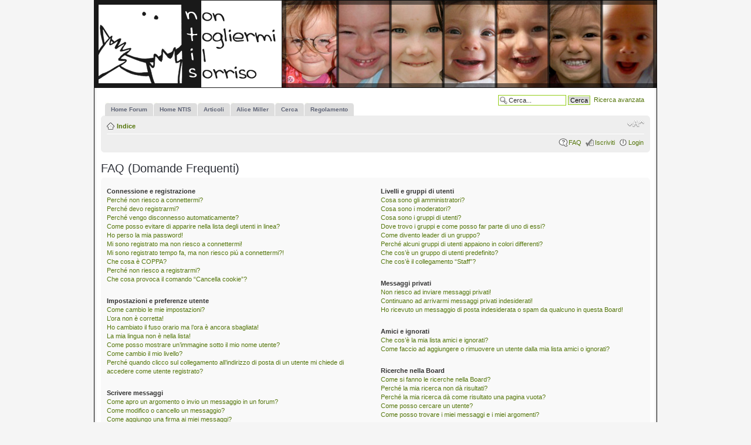

--- FILE ---
content_type: text/html; charset=UTF-8
request_url: https://nontogliermiilsorriso.org/forum/faq.php?sid=1194aae7c46b436a09d44d6c783452b5
body_size: 12764
content:
<!DOCTYPE html PUBLIC "-//W3C//DTD XHTML 1.0 Strict//EN" "http://www.w3.org/TR/xhtml1/DTD/xhtml1-strict.dtd">
<html xmlns="http://www.w3.org/1999/xhtml" dir="ltr" lang="it" xml:lang="it">
<head>
<link href="./styles/NTIS-proglass/theme/images-ntis/favicon.ico" rel="shortcut icon">

<SCRIPT language=JavaScript>
 function askDel()
 {
    return confirm("Stai per modificare il messaggio. Ricorda che l\'azione non e\' reversibile. Vuoi procedere?");
 }
</script>
<meta property="og:image" content="http://www.nontogliermiilsorriso.org/drupal/sites/default/themes/acquia_marina/images-ntis/logo-ntis-fb.png" />

<meta http-equiv="content-type" content="text/html; charset=UTF-8" />
<meta http-equiv="content-style-type" content="text/css" />
<meta http-equiv="content-language" content="it" />
<meta http-equiv="imagetoolbar" content="no" />
<meta name="resource-type" content="document" />
<meta name="distribution" content="global" />
<meta name="keywords" content="" />
<meta name="description" content="" />

<title>FAQ (Domande Frequenti) &bull; Non togliermi il sorriso</title>




<!--
	phpBB style name: Proglass
	Based on style:   proSilver (the default phpBB3 style)
	Original authors: Tom Beddard (http://www.subBlue.com)
	Previous author:  Synaptic Anarchy;
	Maintained by:    statm1

	NOTE: This page was generated by phpBB, the free open-source bulletin board package.
	      The phpBB Group is not responsible for the content of this page and forum. For more information
	      about phpBB please visit http://www.phpbb.com
-->

<script type="text/javascript">
// <![CDATA[
	var jump_page = 'Inserisci il numero della pagina alla quale vuoi andare.:';
	var on_page = '';
	var per_page = '';
	var base_url = '';
	var style_cookie = 'phpBBstyle';
	var style_cookie_settings = '; path=/; domain=.nontogliermiilsorriso.org';
	var onload_functions = new Array();
	var onunload_functions = new Array();

	

	/**
	* Find a member
	*/
	function find_username(url)
	{
		popup(url, 760, 570, '_usersearch');
		return false;
	}

	/**
	* New function for handling multiple calls to window.onload and window.unload by pentapenguin
	*/
	window.onload = function()
	{
		for (var i = 0; i < onload_functions.length; i++)
		{
			eval(onload_functions[i]);
		}
	};

	window.onunload = function()
	{
		for (var i = 0; i < onunload_functions.length; i++)
		{
			eval(onunload_functions[i]);
		}
	};

// ]]>
</script>
<script type="text/javascript" src="./styles/NTIS-proglass/template/styleswitcher.js"></script>
<script type="text/javascript" src="./styles/NTIS-proglass/template/forum_fn.js"></script>

<link href="./styles/NTIS-proglass/theme/print.css" rel="stylesheet" type="text/css" media="print" title="printonly" />
<link href="./style.php?id=14&amp;lang=it&amp;sid=9558144f628ef1e2d0c96769d37c6fe7" rel="stylesheet" type="text/css" media="screen, projection" />

<link href="./styles/NTIS-proglass/theme/normal.css" rel="stylesheet" type="text/css" title="A" />
<link href="./styles/NTIS-proglass/theme/medium.css" rel="alternate stylesheet" type="text/css" title="A+" />
<link href="./styles/NTIS-proglass/theme/large.css" rel="alternate stylesheet" type="text/css" title="A++" />



</head>

<body id="phpbb" class="section-faq ltr">

<div id="header-bg">
	<div class="inner">
		<div id="site-description">
		<a href="./index.php?sid=9558144f628ef1e2d0c96769d37c6fe7" title="Indice" id="logo"></a>
		<p class="skiplink"><a href="#start_here">Passa al contenuto</a></p>
		</div>
	<div id="header-bimbi">
<img src="./styles/NTIS-proglass/theme/images-ntis/header/rotate.php" width="639" height="150" />
</div>

		
			<div id="search-box">
				<form action="./search.php?sid=9558144f628ef1e2d0c96769d37c6fe7" method="get" id="search">
					<fieldset>
						<input name="keywords" id="keywords" type="text" maxlength="128" title="Ricerca per termini" class="inputbox search" value="Cerca..." onclick="if(this.value=='Cerca...')this.value='';" onblur="if(this.value=='')this.value='Cerca...';" />
						<input class="button2" value="Cerca" type="submit" />&nbsp;
						<a href="./search.php?sid=9558144f628ef1e2d0c96769d37c6fe7" title="Visualizza le opzioni di ricerca avanzata">Ricerca avanzata</a> <input type="hidden" name="sid" value="9558144f628ef1e2d0c96769d37c6fe7" />

					</fieldset>
				</form>
			</div>
		
	</div>
</div>

<div id="wrap-bg">
	<div id="wrap">
		<a id="top" name="top" accesskey="t"></a>
		<div id="page-header">

<div id="tabs">
       <ul>
		<li><a href="./index.php?sid=9558144f628ef1e2d0c96769d37c6fe7"><span>Home Forum</span></a></li>
          <li><a href="http://www.nontogliermiilsorriso.org" title="Non Togliermi Il Sorriso"><span>Home NTIS</span></a></li>
		  <li><a href="http://www.nontogliermiilsorriso.org/drupal/articoli" title="Articoli di NTIS"><span>Articoli</span></a></li>
		  <li><a href="http://www.nontogliermiilsorriso.org/drupal/articoli-miller" title="Alice Miller"><span>Alice Miller</span></a></li>
		  <li><a href="./search.php?sid=9558144f628ef1e2d0c96769d37c6fe7" title="Visualizza le opzioni di ricerca avanzata"><span>Cerca</span></a></li>
		  <li><a href="./regolamento.php" title="Regolamento"><span>Regolamento</span></a></li>
       </ul>
    </div>

			<div class="navbar">
				<div class="inner"><span class="corners-top"><span></span></span>

					<ul class="linklist navlinks">
						<li class="icon-home"><a href="./index.php?sid=9558144f628ef1e2d0c96769d37c6fe7" accesskey="h">Indice</a> </li>
	
						<li class="rightside"><a href="#" onclick="fontsizeup(); return false;" onkeypress="return fontsizeup(event);" class="fontsize" title="Modifica la dimensione del carattere">Modifica la dimensione del carattere</a></li>

						
					</ul>
	
					

				<ul class="linklist rightside">
					<li class="icon-faq"><a href="./faq.php?sid=9558144f628ef1e2d0c96769d37c6fe7" title="FAQ (Domande Frequenti)">FAQ</a></li>
					
							<li class="icon-register"><a href="./ucp.php?mode=register&amp;sid=9558144f628ef1e2d0c96769d37c6fe7">Iscriviti</a></li>
						
						<li class="icon-logout"><a href="./ucp.php?mode=login&amp;sid=9558144f628ef1e2d0c96769d37c6fe7" title="Login" accesskey="x">Login</a></li>
					
				</ul>
				<span class="corners-bottom"><span></span></span></div>
		</div>
	</div>

	<a name="start_here"></a>
	<div id="page-body">
		

<h2>FAQ (Domande Frequenti)</h2>
<div class="panel bg1" id="faqlinks">
	<div class="inner"><span class="corners-top"><span></span></span>
		<div class="column1">
		

			<dl class="faq">
				<dt><strong>Connessione e registrazione</strong></dt>
				
					<dd><a href="#f0r0">Perché non riesco a connettermi?</a></dd>
				
					<dd><a href="#f0r1">Perché devo registrarmi?</a></dd>
				
					<dd><a href="#f0r2">Perché vengo disconnesso automaticamente?</a></dd>
				
					<dd><a href="#f0r3">Come posso evitare di apparire nella lista degli utenti in linea?</a></dd>
				
					<dd><a href="#f0r4">Ho perso la mia password!</a></dd>
				
					<dd><a href="#f0r5">Mi sono registrato ma non riesco a connettermi!</a></dd>
				
					<dd><a href="#f0r6">Mi sono registrato tempo fa, ma non riesco piú a connettermi?!</a></dd>
				
					<dd><a href="#f0r7">Che cosa è COPPA?</a></dd>
				
					<dd><a href="#f0r8">Perché non riesco a registrarmi?</a></dd>
				
					<dd><a href="#f0r9">Che cosa provoca il comando “Cancella cookie”?</a></dd>
				
			</dl>
		

			<dl class="faq">
				<dt><strong>Impostazioni e preferenze utente</strong></dt>
				
					<dd><a href="#f1r0">Come cambio le mie impostazioni?</a></dd>
				
					<dd><a href="#f1r1">L’ora non è corretta!</a></dd>
				
					<dd><a href="#f1r2">Ho cambiato il fuso orario ma l’ora è ancora sbagliata!</a></dd>
				
					<dd><a href="#f1r3">La mia lingua non è nella lista!</a></dd>
				
					<dd><a href="#f1r4">Come posso mostrare un’immagine sotto il mio nome utente?</a></dd>
				
					<dd><a href="#f1r5">Come cambio il mio livello?</a></dd>
				
					<dd><a href="#f1r6">Perché quando clicco sul collegamento all’indirizzo di posta di un utente mi chiede di accedere come utente registrato?</a></dd>
				
			</dl>
		

			<dl class="faq">
				<dt><strong>Scrivere messaggi</strong></dt>
				
					<dd><a href="#f2r0">Come apro un argomento o invio un messaggio in un forum?</a></dd>
				
					<dd><a href="#f2r1">Come modifico o cancello un messaggio?</a></dd>
				
					<dd><a href="#f2r2">Come aggiungo una firma ai miei messaggi?</a></dd>
				
					<dd><a href="#f2r3">Come creo un sondaggio?</a></dd>
				
					<dd><a href="#f2r4">Come modifico o cancello un sondaggio?</a></dd>
				
					<dd><a href="#f2r5">Perché non riesco ad accedere a un forum?</a></dd>
				
					<dd><a href="#f2r6">Perché non posso votare nei sondaggi?</a></dd>
				
					<dd><a href="#f2r7">Perché non riesco ad aggiungere allegati?</a></dd>
				
					<dd><a href="#f2r8">Perché ho ricevuto un richiamo?</a></dd>
				
					<dd><a href="#f2r9">Come posso segnalare messaggi ai moderatori?</a></dd>
				
					<dd><a href="#f2r10">Che cos’è il pulsante di salvataggio nella finestra di invio dei messaggi?</a></dd>
				
					<dd><a href="#f2r11">Perché il mio messaggio deve essere approvato?</a></dd>
				
					<dd><a href="#f2r12">Come faccio a spostare in cima un mio argomento?</a></dd>
				
			</dl>
		

			<dl class="faq">
				<dt><strong>Formattazione e tipi di argomenti</strong></dt>
				
					<dd><a href="#f3r0">Cos’è il BBCode?</a></dd>
				
					<dd><a href="#f3r1">Posso usare l’HTML?</a></dd>
				
					<dd><a href="#f3r2">Cosa sono le emoticon?</a></dd>
				
					<dd><a href="#f3r3">Posso inserire delle immagini?</a></dd>
				
					<dd><a href="#f3r4">Che cosa sono gli annunci globali?</a></dd>
				
					<dd><a href="#f3r5">Cosa sono gli annunci?</a></dd>
				
					<dd><a href="#f3r6">Cosa sono gli argomenti importanti?</a></dd>
				
					<dd><a href="#f3r7">Cosa sono gli argomenti chiusi?</a></dd>
				
					<dd><a href="#f3r8">Che cosa sono le icone argomenti?</a></dd>
				
			</dl>
		
				</div>

				<div class="column2">
			

			<dl class="faq">
				<dt><strong>Livelli e gruppi di utenti</strong></dt>
				
					<dd><a href="#f4r0">Cosa sono gli amministratori?</a></dd>
				
					<dd><a href="#f4r1">Cosa sono i moderatori?</a></dd>
				
					<dd><a href="#f4r2">Cosa sono i gruppi di utenti?</a></dd>
				
					<dd><a href="#f4r3">Dove trovo i gruppi e come posso far parte di uno di essi?</a></dd>
				
					<dd><a href="#f4r4">Come divento leader di un gruppo?</a></dd>
				
					<dd><a href="#f4r5">Perché alcuni gruppi di utenti appaiono in colori differenti?</a></dd>
				
					<dd><a href="#f4r6">Che cos’è un gruppo di utenti predefinito?</a></dd>
				
					<dd><a href="#f4r7">Che cos’è il collegamento “Staff”?</a></dd>
				
			</dl>
		

			<dl class="faq">
				<dt><strong>Messaggi privati</strong></dt>
				
					<dd><a href="#f5r0">Non riesco ad inviare messaggi privati!</a></dd>
				
					<dd><a href="#f5r1">Continuano ad arrivarmi messaggi privati indesiderati!</a></dd>
				
					<dd><a href="#f5r2">Ho ricevuto un messaggio di posta indesiderata o spam da qualcuno in questa Board!</a></dd>
				
			</dl>
		

			<dl class="faq">
				<dt><strong>Amici e ignorati</strong></dt>
				
					<dd><a href="#f6r0">Che cos’è la mia lista amici e ignorati?</a></dd>
				
					<dd><a href="#f6r1">Come faccio ad aggiungere o rimuovere un utente dalla mia lista amici o ignorati?</a></dd>
				
			</dl>
		

			<dl class="faq">
				<dt><strong>Ricerche nella Board</strong></dt>
				
					<dd><a href="#f7r0">Come si fanno le ricerche nella Board?</a></dd>
				
					<dd><a href="#f7r1">Perché la mia ricerca non dà risultati?</a></dd>
				
					<dd><a href="#f7r2">Perché la mia ricerca dà come risultato una pagina vuota?</a></dd>
				
					<dd><a href="#f7r3">Come posso cercare un utente?</a></dd>
				
					<dd><a href="#f7r4">Come posso trovare i miei messaggi e i miei argomenti?</a></dd>
				
			</dl>
		

			<dl class="faq">
				<dt><strong>Sottoscrizioni e segnalibri</strong></dt>
				
					<dd><a href="#f8r0">Qual è la differenza fra segnalibri e sottoscrizione?</a></dd>
				
					<dd><a href="#f8r1">Come faccio ad sottoscrivere un determinato argomento o forum?</a></dd>
				
					<dd><a href="#f8r2">Come cancello le mie sottoscrizioni?</a></dd>
				
			</dl>
		

			<dl class="faq">
				<dt><strong>Allegati</strong></dt>
				
					<dd><a href="#f9r0">Quali allegati sono ammessi in questa Board?</a></dd>
				
					<dd><a href="#f9r1">Come faccio a trovare i miei allegati?</a></dd>
				
			</dl>
		

			<dl class="faq">
				<dt><strong>Informazioni su phpBB 3</strong></dt>
				
					<dd><a href="#f10r0">Chi ha scritto questo programma?</a></dd>
				
					<dd><a href="#f10r1">Perché la caratteristica X non è disponibile?</a></dd>
				
					<dd><a href="#f10r2">Chi devo contattare per segnalare abusi e/o per questioni d’ordine legale concernenti questa Board?</a></dd>
				
			</dl>
		
		</div>
	<span class="corners-bottom"><span></span></span></div>
</div>

<div class="clear"></div>


	<div class="panel bg2">
		<div class="inner"><span class="corners-top"><span></span></span>

		<div class="content">
			<h2>Connessione e registrazione</h2>
			
				<dl class="faq">
					<dt id="f0r0"><strong>Perché non riesco a connettermi?</strong></dt>
					<dd>Ci sono svariati motivi per cui questo succede. Per prima cosa controlla che nome utente e password siano corretti. Di solito il problema è questo, altrimenti contatta un amministratore: potresti essere stato bannato o potrebbe esserci un errore di configurazione.</dd>
					<dd><a href="#faqlinks" class="top2">Top</a></dd>
				</dl>
				<hr class="dashed" />
				<dl class="faq">
					<dt id="f0r1"><strong>Perché devo registrarmi?</strong></dt>
					<dd>Potresti non averne bisogno: dipende dagli amministratori se è necessario registrarsi per inviare messaggi. Comunque, la registrazione ti darà accesso ad altre funzioni che non sono disponibili per gli utenti ospiti come l’uso di un’immagine personale definibile, messaggistica privata, la possibilità di inviare messaggi di posta direttamente dal forum, l’iscrizione a gruppi utenti, ecc. Ti bastano pochi secondi per registrarti e quindi ti raccomandiamo di farlo.</dd>
					<dd><a href="#faqlinks" class="top2">Top</a></dd>
				</dl>
				<hr class="dashed" />
				<dl class="faq">
					<dt id="f0r2"><strong>Perché vengo disconnesso automaticamente?</strong></dt>
					<dd>Se non selezioni <em>Connessione automatica ad ogni visita</em> il sistema ti terrà connesso per un periodo prestabilito. Questo serve a evitare che qualcuno possa usare il tuo nome utente. Per rimanere connesso, seleziona l’opzione quando entri, ma ricorda che questo non è consigliato se ti colleghi da un PC usato anche da altri, ad es. in biblioteca, Internet point, università, ecc. Se non vedi il checkbox, significa che un amministratore ha disabilitato questa caratteristica.</dd>
					<dd><a href="#faqlinks" class="top2">Top</a></dd>
				</dl>
				<hr class="dashed" />
				<dl class="faq">
					<dt id="f0r3"><strong>Come posso evitare di apparire nella lista degli utenti in linea?</strong></dt>
					<dd>Nel Pannello di Controllo Utente, sotto “Preferenze”, trovi l’opzione <em>Nascondi il tuo stato in linea</em>. Attivando questa opzione, apparirai solo agli amministratori e a te stesso. Verrai identificato come utente nascosto.</dd>
					<dd><a href="#faqlinks" class="top2">Top</a></dd>
				</dl>
				<hr class="dashed" />
				<dl class="faq">
					<dt id="f0r4"><strong>Ho perso la mia password!</strong></dt>
					<dd>Niente panico! La tua password non può essere recuperata, ma può essere rigenerata. Per far questo vai nella pagina di ingresso e clicca su <em>Ho dimenticato la password</em>, segui le istruzioni e tornerai in linea in poco tempo.</dd>
					<dd><a href="#faqlinks" class="top2">Top</a></dd>
				</dl>
				<hr class="dashed" />
				<dl class="faq">
					<dt id="f0r5"><strong>Mi sono registrato ma non riesco a connettermi!</strong></dt>
					<dd>Innanzitutto controlla di aver inserito nome utente e password esattamente. Se sono corretti, allora possono esser successe un paio di cose: se il supporto «registrazione minore» è abilitato e hai cliccato su <em>Ho meno di 13 anni</em> mentre ti stavi registrando, allora devi seguire le istruzioni che hai ricevuto. Se questo non è il tuo caso, forse devi attivare il tuo account. Alcune Board richiedono che tutte le nuove registrazioni vengano attivate dall’utente stesso o dagli amministratori, prima di poter accedere. Quando ti registri ti verrà indicato che tipo di attivazione è richiesta. Se ti è stato inviato un messaggio di posta, allora segui le istruzioni; se non hai ricevuto nessun messaggio... sei sicuro che il tuo indirizzo di posta sia valido? (L’attivazione via posta serve a ridurre la possibilità di avere utenti anonimi che abusano della Board.) Se sei sicuro che l’indirizzo di posta che hai usato sia corretto, allora prova a contattare un amministratore.</dd>
					<dd><a href="#faqlinks" class="top2">Top</a></dd>
				</dl>
				<hr class="dashed" />
				<dl class="faq">
					<dt id="f0r6"><strong>Mi sono registrato tempo fa, ma non riesco piú a connettermi?!</strong></dt>
					<dd>È possibile che un amministratore abbia cancellato o disattivato il tuo account per qualche ragione. Molti siti rimuovono periodicamente gli account degli utenti che non hanno mai inviato messaggi, per ridurre la grandezza del database. Se il motivo è quest’ultimo registrati nuovamente e cerca di farti coinvolgere maggiormente nelle discussioni.</dd>
					<dd><a href="#faqlinks" class="top2">Top</a></dd>
				</dl>
				<hr class="dashed" />
				<dl class="faq">
					<dt id="f0r7"><strong>Che cosa è COPPA?</strong></dt>
					<dd>COPPA, o la Legge sulla privacy per la protezione dei minori del 1998, è una legge statunitense che richiede ai siti web di poter raccogliere le informazioni dei minori di età inferiore a 13 anni. Per avere tale consenso serve una richiesta scritta da parte del genitore o tutore legale, permettendo la registrazione delle informazioni scritte dal minore. Se hai dubbi o incertezze, mettiti in contatto con un consulente legale per assistenza. Nota bene che il phpBB Group non può fornire consigli legali e non è un punto di contatto per questioni legali, tranne come descritto.</dd>
					<dd><a href="#faqlinks" class="top2">Top</a></dd>
				</dl>
				<hr class="dashed" />
				<dl class="faq">
					<dt id="f0r8"><strong>Perché non riesco a registrarmi?</strong></dt>
					<dd>È possibile che il gestore del sito abbia bannato il tuo indirizzo IP oppure vietato il nome utente che stai tentando di registrare. Può anche aver disabilitato le registrazioni per impedire ai nuovi visitatori di registrarsi. Contatta un amministratore per avere assistenza.</dd>
					<dd><a href="#faqlinks" class="top2">Top</a></dd>
				</dl>
				<hr class="dashed" />
				<dl class="faq">
					<dt id="f0r9"><strong>Che cosa provoca il comando “Cancella cookie”?</strong></dt>
					<dd>La funzione “Cancella cookie” eliminerà tutti i cookie generati da phpBB che ti mantengono autenticato e connesso, oltre a permetterti ad esempio di tenere traccia di quello che hai letto, se l’amministrazione ha attivato la funzione. Se hai avuto problemi di accesso o di uscita dal sistema, la cancellazione dei cookie potrebbe risolvere tale disguido.</dd>
					<dd><a href="#faqlinks" class="top2">Top</a></dd>
				</dl>
				
		</div>

		<span class="corners-bottom"><span></span></span></div>
	</div>

	<div class="panel bg1">
		<div class="inner"><span class="corners-top"><span></span></span>

		<div class="content">
			<h2>Impostazioni e preferenze utente</h2>
			
				<dl class="faq">
					<dt id="f1r0"><strong>Come cambio le mie impostazioni?</strong></dt>
					<dd>Se sei un utente registrato, tutte le tue impostazioni sono conservate nel database del sistema. Per modificarle vai sul tuo Pannello di Controllo Utente; generalmente sta in cima ad ogni pagina, ma questo potrebbe non essere sempre vero. Questo ti permetterà di cambiare tutte le tue impostazioni e le preferenze.</dd>
					<dd><a href="#faqlinks" class="top2">Top</a></dd>
				</dl>
				<hr class="dashed" />
				<dl class="faq">
					<dt id="f1r1"><strong>L’ora non è corretta!</strong></dt>
					<dd>L’ora è quasi sicuramente corretta, comunque l’ora che stai vedendo potrebbe essere quella di un fuso orario differente dal tuo. Se cosí fosse, devi cambiare le impostazioni del tuo profilo per il fuso orario e farlo coincidere con la tua area, es. London, Paris, New York, Sydney, ecc. Nota che solo gli utenti registrati possono cambiare il fuso orario e molte impostazioni.</dd>
					<dd><a href="#faqlinks" class="top2">Top</a></dd>
				</dl>
				<hr class="dashed" />
				<dl class="faq">
					<dt id="f1r2"><strong>Ho cambiato il fuso orario ma l’ora è ancora sbagliata!</strong></dt>
					<dd>Se sei sicuro di aver impostato il fuso orario corretto e l’ora è ancora sbagliata, il motivo può essere l’ora legale. Il forum non è programmato per calcolare le differenze di orario tra ora legale e ora solare; quindi durante il periodo dell’ora legale l’ora potrebbe essere diversa dall’ora locale. In tal caso, seleziona un fuso orario diverso per far coincidere l’ora mostrata colla tua.</dd>
					<dd><a href="#faqlinks" class="top2">Top</a></dd>
				</dl>
				<hr class="dashed" />
				<dl class="faq">
					<dt id="f1r3"><strong>La mia lingua non è nella lista!</strong></dt>
					<dd>L’amministratore potrebbe non aver installato il pacchetto lingua oppure nessuno lo ha tradotto nella tua lingua. Prova a chiedere agli amministratori se è possibile installare la tua lingua. Se non esiste puoi fare tu una nuova traduzione. Puoi trovare altre informazioni al sito del phpBB Group (trovi il collegamento in fondo ad ogni pagina).</dd>
					<dd><a href="#faqlinks" class="top2">Top</a></dd>
				</dl>
				<hr class="dashed" />
				<dl class="faq">
					<dt id="f1r4"><strong>Come posso mostrare un’immagine sotto il mio nome utente?</strong></dt>
					<dd>Ci possono essere due immagini sotto un nome utente quando si leggono i messaggi. La prima è l’immagine associata al tuo grado, generalmente ha la forma di stelle, blocchi o punti che indicano quanti interventi hai scritto o il tuo livello. Sotto può esserci un’immagine piú grande nota come avatar, che in genere è unica e specifica per ogni utente. L’amministratore decide se abilitare o meno gli avatar e decide anche il modo in cui gli avatar sono messi a disposizione. Se non ti è concesso l’uso degli avatar, allora è una decisione dell’amministrazione, e devi chiedere a questa le ragioni.</dd>
					<dd><a href="#faqlinks" class="top2">Top</a></dd>
				</dl>
				<hr class="dashed" />
				<dl class="faq">
					<dt id="f1r5"><strong>Come cambio il mio livello?</strong></dt>
					<dd>In genere, non puoi cambiare direttamente il nome del tuo livello (i gradi compaiono sotto al tuo nome utente nei messaggi e nel tuo profilo, a seconda dello stile che stai usando). Molti adottano i livelli per indicare il numero di interventi che hai scritto e per identificare certi utenti; ad es., moderatori e amministratori possono avere un grado specifico. Per favore non abusare inviando interventi non necessari solo per aumentare il tuo livello; se fai cosí, i moderatori o l’amministratore probabilmente abbasseranno il numero dei tuoi interventi.</dd>
					<dd><a href="#faqlinks" class="top2">Top</a></dd>
				</dl>
				<hr class="dashed" />
				<dl class="faq">
					<dt id="f1r6"><strong>Perché quando clicco sul collegamento all’indirizzo di posta di un utente mi chiede di accedere come utente registrato?</strong></dt>
					<dd>Solo gli utenti registrati possono inviare messaggi di posta ad altri utenti usando il modulo di invio posta interno (ammesso, ovviamente, che gli amministratori abbiano abilitato questa funzione). Questo serve a prevenire un uso scorretto o malevolo del sistema di posta da parte di utenti anonimi.</dd>
					<dd><a href="#faqlinks" class="top2">Top</a></dd>
				</dl>
				
		</div>

		<span class="corners-bottom"><span></span></span></div>
	</div>

	<div class="panel bg2">
		<div class="inner"><span class="corners-top"><span></span></span>

		<div class="content">
			<h2>Scrivere messaggi</h2>
			
				<dl class="faq">
					<dt id="f2r0"><strong>Come apro un argomento o invio un messaggio in un forum?</strong></dt>
					<dd>Facile, premi il pulsante “Nuovo argomento” presente nelle pagine dei forum o degli argomenti. Potresti avere bisogno di registrarti prima di poter inviare un messaggio: le tue funzioni disponibili sono elencate in fondo alla pagina del forum o dell’argomento (la lista <em>Puoi aprire nuovi argomenti</em>, <em>Puoi votare nei sondaggi</em>, ecc.).</dd>
					<dd><a href="#faqlinks" class="top2">Top</a></dd>
				</dl>
				<hr class="dashed" />
				<dl class="faq">
					<dt id="f2r1"><strong>Come modifico o cancello un messaggio?</strong></dt>
					<dd>Puoi modificare o cancellare solo i tuoi messaggi, a meno che tu non sia un amministratore o un moderatore. Puoi cancellare un messaggio premendo il pulsante con la «X» nel messaggio che vuoi eliminare. Puoi modificare un messaggio (a volte solo per un limitato periodo di tempo dopo il suo inserimento) premendo il pulsante <em>modifica</em> nel messaggio in questione. Se qualcuno ha già risposto al tuo messaggio, quando effettui una modifica, potresti trovare del testo aggiunto dove viene indicato quante volte l’hai modificato. Un utente normale, generalmente, non può cancellare un messaggio dopo che qualcuno ha risposto.</dd>
					<dd><a href="#faqlinks" class="top2">Top</a></dd>
				</dl>
				<hr class="dashed" />
				<dl class="faq">
					<dt id="f2r2"><strong>Come aggiungo una firma ai miei messaggi?</strong></dt>
					<dd>Per aggiungere una firma a un messaggio devi prima crearne una, cosa che puoi fare modificando il tuo profilo. Una volta creata la firma, quando scrivi un messaggio seleziona l’opzione <em>Aggiungi la firma</em> per aggiungerla. Puoi anche decidere di aggiungere sempre la firma a tutti i tuoi messaggi selezionando l’apposita opzione <em>Aggiungi sempre la mia firma</em> nel tuo profilo (puoi sempre evitare di aggiungere la firma deselezionando l’opzione quando scrivi un messaggio).</dd>
					<dd><a href="#faqlinks" class="top2">Top</a></dd>
				</dl>
				<hr class="dashed" />
				<dl class="faq">
					<dt id="f2r3"><strong>Come creo un sondaggio?</strong></dt>
					<dd>Creare un sondaggio è facile: quando inizi un nuovo argomento (o quando modifichi il primo messaggio di un argomento, se ti è permesso) dovresti vedere, sotto lo spazio per l’inserimento del messaggio, un riquadro dal titolo <em>Aggiungi sondaggio</em> (se non lo vedi, probabilmente non hai il diritto di creare sondaggi). Basta inserire un titolo per il sondaggio e almeno due opzioni di risposta (per inserire un’opzione di risposta, scrivila nell’apposito spazio e clicca su <em>Aggiungi un’opzione</em>). Puoi anche stabilire i giorni di durata del sondaggio (0 per non porre limiti). C’è un limite al numero di opzioni di risposta che puoi aggiungere, stabilito dall’amministratore.</dd>
					<dd><a href="#faqlinks" class="top2">Top</a></dd>
				</dl>
				<hr class="dashed" />
				<dl class="faq">
					<dt id="f2r4"><strong>Come modifico o cancello un sondaggio?</strong></dt>
					<dd>Come per i messaggi, i sondaggi possono essere modificati e cancellati solo dai rispettivi autori, dai moderatori e dall’amministratore. Per modificare un sondaggio, clicca sul pulsante <em>modifica</em> del primo messaggio (a cui è sempre associato il sondaggio). Se nessuno ha ancora votato, il sondaggio può essere modificato o cancellato, altrimenti solo i moderatori e l’amministratore possono farlo. Il limite per le opzioni del sondaggio è impostato dall’amministratore. Se vuoi aggiungere ulteriori opzioni, contatta l’amministratore.</dd>
					<dd><a href="#faqlinks" class="top2">Top</a></dd>
				</dl>
				<hr class="dashed" />
				<dl class="faq">
					<dt id="f2r5"><strong>Perché non riesco ad accedere a un forum?</strong></dt>
					<dd>Alcuni forum potrebbero essere riservati a determinati utenti o gruppi. Per leggere, scrivere, rispondere, ecc., potresti aver bisogno di autorizzazioni speciali, che solo i moderatori e l’amministratore possono concedere.</dd>
					<dd><a href="#faqlinks" class="top2">Top</a></dd>
				</dl>
				<hr class="dashed" />
				<dl class="faq">
					<dt id="f2r6"><strong>Perché non posso votare nei sondaggi?</strong></dt>
					<dd>Solo gli utenti registrati possono votare nei sondaggi (questo per evitare risultati fasulli). Se sei registrato e comunque non riesci a votare, probabilmente non hai i diritti d’accesso appropriati.</dd>
					<dd><a href="#faqlinks" class="top2">Top</a></dd>
				</dl>
				<hr class="dashed" />
				<dl class="faq">
					<dt id="f2r7"><strong>Perché non riesco ad aggiungere allegati?</strong></dt>
					<dd>La possibilità di aggiungere allegati può essere concessa per forum, per gruppi o per utenti specifici. L’amministratore potrebbe non aver permesso allegati per il forum in cui stai scrivendo, oppure solo il gruppo degli amministratori può aggiungere allegati. Chiedi all’amministratore se non sei sicuro del motivo per cui non riesci ad aggiungere allegati.</dd>
					<dd><a href="#faqlinks" class="top2">Top</a></dd>
				</dl>
				<hr class="dashed" />
				<dl class="faq">
					<dt id="f2r8"><strong>Perché ho ricevuto un richiamo?</strong></dt>
					<dd>Ciascun amministratore ha una propria serie di regole per la propria Board. Se pensa che tu ne abbia infranta una, può mandarti un richiamo. Ti preghiamo di notare che questa è una decisione dell’amministratore, e il phpBB Group non ha niente a che fare con questi richiami.</dd>
					<dd><a href="#faqlinks" class="top2">Top</a></dd>
				</dl>
				<hr class="dashed" />
				<dl class="faq">
					<dt id="f2r9"><strong>Come posso segnalare messaggi ai moderatori?</strong></dt>
					<dd>Se l’amministratore l’ha permesso, vai al messaggio che vuoi segnalare: dovresti vedere un pulsante che serve per fare la segnalazione dei messaggi. Cliccandolo sarai introdotto alla procedura necessaria per la segnalazione dei messaggi.</dd>
					<dd><a href="#faqlinks" class="top2">Top</a></dd>
				</dl>
				<hr class="dashed" />
				<dl class="faq">
					<dt id="f2r10"><strong>Che cos’è il pulsante di salvataggio nella finestra di invio dei messaggi?</strong></dt>
					<dd>La funzione ti permette di salvare bozze di messaggi da completare e inviare in seguito. Per utilizzarle vai nell’apposita sezione del Pannello di Controllo Utente.</dd>
					<dd><a href="#faqlinks" class="top2">Top</a></dd>
				</dl>
				<hr class="dashed" />
				<dl class="faq">
					<dt id="f2r11"><strong>Perché il mio messaggio deve essere approvato?</strong></dt>
					<dd>L’amministratore può decidere che in un forum i messaggi inseriti devono prima essere controllati. È inoltre possibile che l’amministratore ti abbia inserito in un gruppo di utenti i cui messaggi ritiene che vadano controllati prima di essere resi visibili. Contatta l’amministratore per maggiori informazioni.</dd>
					<dd><a href="#faqlinks" class="top2">Top</a></dd>
				</dl>
				<hr class="dashed" />
				<dl class="faq">
					<dt id="f2r12"><strong>Come faccio a spostare in cima un mio argomento?</strong></dt>
					<dd>Cliccando il collegamento “Bump argomento” mentre lo stai leggendo, puoi spostarlo in cima alla lista, nella prima pagina. Se non lo vedi, significa che questa opzione è disabilitata. È anche possibile spostare in cima gli argomenti semplicemente inserendovi un messaggio. Tuttavia, sii sicuro di rispettare le regole del forum in cui ti trovi.</dd>
					<dd><a href="#faqlinks" class="top2">Top</a></dd>
				</dl>
				
		</div>

		<span class="corners-bottom"><span></span></span></div>
	</div>

	<div class="panel bg1">
		<div class="inner"><span class="corners-top"><span></span></span>

		<div class="content">
			<h2>Formattazione e tipi di argomenti</h2>
			
				<dl class="faq">
					<dt id="f3r0"><strong>Cos’è il BBCode?</strong></dt>
					<dd>Il BBCode è una speciale implementazione dell’HTML; l’utilizzo è soggetto alla scelta dell’amministratore (puoi anche disabilitarlo di messaggio in messaggio tramite l’opzione nel modulo di invio messaggi). Il BBCode è simile all’HTML, i comandi sono racchiusi tra parentesi quadre [ e ] anziché tra &lt; e &gt; e offre un controllo maggiore su cosa e come viene mostrato nei messaggi. Per maggiori informazioni sul BBCode leggi la <a href="faq.php?mode=bbcode"><b>Guida al BBCode</b></a>. Puoi accedere alla stessa pagina, anche dall’area invio messaggi.</dd>
					<dd><a href="#faqlinks" class="top2">Top</a></dd>
				</dl>
				<hr class="dashed" />
				<dl class="faq">
					<dt id="f3r1"><strong>Posso usare l’HTML?</strong></dt>
					<dd>No. Non è possibile inserire del codice HTML e ottenere che sia interpretato come tale in questo forum. La maggior parte delle funzioni dell’HTML può essere sostituita dal BBCode.</dd>
					<dd><a href="#faqlinks" class="top2">Top</a></dd>
				</dl>
				<hr class="dashed" />
				<dl class="faq">
					<dt id="f3r2"><strong>Cosa sono le emoticon?</strong></dt>
					<dd>Le «emoticon» o «faccine» (in inglese, <em>emoticons</em> o <em>smileys</em>) sono piccole immagini che possono essere usate per esprimere una sensazione o un’emozione con pochi caratteri; ad es. :) significa felice, :( significa triste. Questo forum trasforma automaticamente queste serie di caratteri in immagini. La lista completa delle emoticon è visibile nella pagina di invio messaggi. Cerca di non esagerare nell’uso delle emoticon, possono facilmente rendere un messaggio illeggibile, e un moderatore potrebbe decidere di modificarlo o addirittura rimuoverlo.</dd>
					<dd><a href="#faqlinks" class="top2">Top</a></dd>
				</dl>
				<hr class="dashed" />
				<dl class="faq">
					<dt id="f3r3"><strong>Posso inserire delle immagini?</strong></dt>
					<dd>Puoi inserire delle immagini nei tuoi messaggi. Se l’amministratore permette gli allegati è possibile caricare delle immagini direttamente sulla Board, in alternativa devi fare un collegamento a un’immagine ospitata su un server di pubblico accesso, ad es. http://www.indirizzo-del-sito.com/immagine.gif. Non puoi inserire immagini che hai sul tuo PC (a meno che non abbia un server!) o immagini che si trovano dietro sistemi di autenticazione, come caselle di posta tipo yahoo o hotmail, siti protetti da codici di accesso, ecc. Per inserire l’immagine, puoi usare il comando BBCode [img].</dd>
					<dd><a href="#faqlinks" class="top2">Top</a></dd>
				</dl>
				<hr class="dashed" />
				<dl class="faq">
					<dt id="f3r4"><strong>Che cosa sono gli annunci globali?</strong></dt>
					<dd>Gli annunci globali sono annunci che contengono informazioni importanti e tu dovresti leggerli quanto prima. Gli annunci globali appaiono in cima a tutti i forum ed anche nel Pannello di Controllo Utente. La possibilità di scrivere su un annuncio globale dipende dai permessi concessi dall’amministratore.</dd>
					<dd><a href="#faqlinks" class="top2">Top</a></dd>
				</dl>
				<hr class="dashed" />
				<dl class="faq">
					<dt id="f3r5"><strong>Cosa sono gli annunci?</strong></dt>
					<dd>Gli annunci contengono spesso informazioni importanti e dovrebbero essere letti prima possibile. Gli annunci appaiono in cima a ogni pagina del forum in cui sono stati scritti. L’amministratore può decidere se un utente può scrivere annunci o meno.</dd>
					<dd><a href="#faqlinks" class="top2">Top</a></dd>
				</dl>
				<hr class="dashed" />
				<dl class="faq">
					<dt id="f3r6"><strong>Cosa sono gli argomenti importanti?</strong></dt>
					<dd>Gli argomenti importanti (in inglese, Sticky Topics) appaiono in cima alla prima pagina del forum in cui sono stati scritti (dopo eventuali annunci). Come si intuisce dal nome stesso, contengono informazioni importanti e dovrebbero essere lette sempre. Come per gli annunci, l’amministratore può decidere se un utente può scriverli o meno.</dd>
					<dd><a href="#faqlinks" class="top2">Top</a></dd>
				</dl>
				<hr class="dashed" />
				<dl class="faq">
					<dt id="f3r7"><strong>Cosa sono gli argomenti chiusi?</strong></dt>
					<dd>Gli argomenti possono venire chiusi dai moderatori o dall’amministratore. Non è possibile rispondere ad un argomento chiuso cosí come i sondaggi chiusi terminano automaticamente. Un argomento può venir chiuso per varie ragioni, ad es. se contravviene ai Termini di Utilizzo.</dd>
					<dd><a href="#faqlinks" class="top2">Top</a></dd>
				</dl>
				<hr class="dashed" />
				<dl class="faq">
					<dt id="f3r8"><strong>Che cosa sono le icone argomenti?</strong></dt>
					<dd>Le icone argomenti sono immagini che possono essere associate agli argomenti per indicare il loro contenuto. La possibilità di usarle dipende dai permessi impostati dall’amministratore.</dd>
					<dd><a href="#faqlinks" class="top2">Top</a></dd>
				</dl>
				
		</div>

		<span class="corners-bottom"><span></span></span></div>
	</div>

	<div class="panel bg2">
		<div class="inner"><span class="corners-top"><span></span></span>

		<div class="content">
			<h2>Livelli e gruppi di utenti</h2>
			
				<dl class="faq">
					<dt id="f4r0"><strong>Cosa sono gli amministratori?</strong></dt>
					<dd>Gli amministratori sono gli utenti che hanno il piú alto grado di controllo sull’intera Board; possono controllare qualsiasi elemento, inclusi i permessi, la disabilitazione (o «ban») degli utenti, la creazione di moderatori e gruppi di utenti, ecc. Inoltre, possono moderare tutti i forum.</dd>
					<dd><a href="#faqlinks" class="top2">Top</a></dd>
				</dl>
				<hr class="dashed" />
				<dl class="faq">
					<dt id="f4r1"><strong>Cosa sono i moderatori?</strong></dt>
					<dd>I moderatori sono utenti (o gruppi di utenti) il cui compito è quello di tenere sotto controllo i forum giorno per giorno. Hanno il potere di modificare o cancellare qualsiasi messaggio e di chiudere, riaprire, spostare o rimuovere qualsiasi argomento del forum da loro moderato. Generalmente il compito dei moderatori è quello di evitare che gli utenti vadano «fuori tema» (in inglese, <em>off-topic</em>) o che scrivano messaggi oltraggiosi ed offensivi.</dd>
					<dd><a href="#faqlinks" class="top2">Top</a></dd>
				</dl>
				<hr class="dashed" />
				<dl class="faq">
					<dt id="f4r2"><strong>Cosa sono i gruppi di utenti?</strong></dt>
					<dd>I gruppi permettono agli amministratori di riunire gli utenti. Ogni utente può appartenere a piú gruppi e a ogni gruppo possono venire assegnati diversi permessi. Questo facilita l’amministratore nelle operazioni di creazione di moderatori per un forum, o di concessione di permessi per un forum privato, ecc.</dd>
					<dd><a href="#faqlinks" class="top2">Top</a></dd>
				</dl>
				<hr class="dashed" />
				<dl class="faq">
					<dt id="f4r3"><strong>Dove trovo i gruppi e come posso far parte di uno di essi?</strong></dt>
					<dd>Trovi i gruppi nella sezione <em>Gruppi</em> nel Pannello di Controllo Utente. Se vuoi far parte di uno di questi procedi cliccando sul pulsante appropriato. Non sempre però i gruppi sono ad <em>accesso aperto</em>. Alcuni sono chiusi e altri hanno l’elenco dei membri nascosto. Se il gruppo è aperto, puoi chiedere l’ammissione cliccando sul pulsante apposito. Dovrai ottenere l’approvazione del moderatore del gruppo, che potrebbe chiederti perché vuoi unirti al gruppo. Se il leader di un gruppo non accetta la tua richiesta, sei pregato di non assillarlo: probabilmente ha le sue buone ragioni.</dd>
					<dd><a href="#faqlinks" class="top2">Top</a></dd>
				</dl>
				<hr class="dashed" />
				<dl class="faq">
					<dt id="f4r4"><strong>Come divento leader di un gruppo?</strong></dt>
					<dd>I gruppi vengono creati dall’amministratore, che ne stabilisce anche il leader. Se desideri creare un nuovo gruppo, contatta l’amministratore, via posta elettronica o con un messaggio privato.</dd>
					<dd><a href="#faqlinks" class="top2">Top</a></dd>
				</dl>
				<hr class="dashed" />
				<dl class="faq">
					<dt id="f4r5"><strong>Perché alcuni gruppi di utenti appaiono in colori differenti?</strong></dt>
					<dd>È possibile per l’amministratore del forum assegnare un colore ai membri di un gruppo per rendere piú semplice identificarli.</dd>
					<dd><a href="#faqlinks" class="top2">Top</a></dd>
				</dl>
				<hr class="dashed" />
				<dl class="faq">
					<dt id="f4r6"><strong>Che cos’è un gruppo di utenti predefinito?</strong></dt>
					<dd>Se sei membro di piú di un gruppo di utenti, quello impostato come predefinito determina il colore e quali permessi di gruppo sono attivi. L’amministratore può permetterti di modificare il tuo gruppo di utenti predefinito dal Pannello di Controllo Utente.</dd>
					<dd><a href="#faqlinks" class="top2">Top</a></dd>
				</dl>
				<hr class="dashed" />
				<dl class="faq">
					<dt id="f4r7"><strong>Che cos’è il collegamento “Staff”?</strong></dt>
					<dd>Questa pagina fornisce una lista degli amministratori e dei moderatori, dando dettagli sui forum che moderano.</dd>
					<dd><a href="#faqlinks" class="top2">Top</a></dd>
				</dl>
				
		</div>

		<span class="corners-bottom"><span></span></span></div>
	</div>

	<div class="panel bg1">
		<div class="inner"><span class="corners-top"><span></span></span>

		<div class="content">
			<h2>Messaggi privati</h2>
			
				<dl class="faq">
					<dt id="f5r0"><strong>Non riesco ad inviare messaggi privati!</strong></dt>
					<dd>Ci sono tre ragioni per cui questo può accadere: non sei registrato o non hai effettuato l’accesso, l’amministratore ha disabilitato i messaggi privati per tutto il forum, oppure li ha disabilitati solo a te. Se il tuo caso è l’ultimo, prova a chiederne il motivo all’amministratore.</dd>
					<dd><a href="#faqlinks" class="top2">Top</a></dd>
				</dl>
				<hr class="dashed" />
				<dl class="faq">
					<dt id="f5r1"><strong>Continuano ad arrivarmi messaggi privati indesiderati!</strong></dt>
					<dd>Se continui a ricevere messaggi indesiderati da qualcuno, prova a informare della cosa l’amministratore, che può interdire l’uso dei messaggi privati a un determinato utente.</dd>
					<dd><a href="#faqlinks" class="top2">Top</a></dd>
				</dl>
				<hr class="dashed" />
				<dl class="faq">
					<dt id="f5r2"><strong>Ho ricevuto un messaggio di posta indesiderata o spam da qualcuno in questa Board!</strong></dt>
					<dd>Ci dispiace. Il sistema di invio di posta elettronica di questa Board include un sistema di protezione per risalire a chi manda questi messaggi. Dovresti mandare una copia del messaggio in questione all’amministratore, includendo anche l’intestazione, in modo che possa intervenire.</dd>
					<dd><a href="#faqlinks" class="top2">Top</a></dd>
				</dl>
				
		</div>

		<span class="corners-bottom"><span></span></span></div>
	</div>

	<div class="panel bg2">
		<div class="inner"><span class="corners-top"><span></span></span>

		<div class="content">
			<h2>Amici e ignorati</h2>
			
				<dl class="faq">
					<dt id="f6r0"><strong>Che cos’è la mia lista amici e ignorati?</strong></dt>
					<dd>Puoi usare queste liste per gestire gli altri iscritti. Gli utenti aggiunti alla tua lista amici saranno elencati nel Pannello di Controllo Utente per poter rapidamente controllare se sono connessi e inviare loro messaggi privati. A seconda delle possibilità dello stile, i messaggi di questi utenti possono anche venir evidenziati. Se aggiungi un utente alla tua lista ignorati ogni suo messaggio sarà nascosto automaticamente.</dd>
					<dd><a href="#faqlinks" class="top2">Top</a></dd>
				</dl>
				<hr class="dashed" />
				<dl class="faq">
					<dt id="f6r1"><strong>Come faccio ad aggiungere o rimuovere un utente dalla mia lista amici o ignorati?</strong></dt>
					<dd>Puoi aggiungere un utente alla tua lista in due modi. All’interno del profilo di ciascun utente, c’è un collegamento per aggiungerlo alla tua lista amici o avversari. Altrimenti, dal tuo Pannello di Controllo Utente puoi aggiungere direttamente un utente inserendo il suo nome utente. Puoi anche rimuovere un utente dalla lista dalla stessa pagina.</dd>
					<dd><a href="#faqlinks" class="top2">Top</a></dd>
				</dl>
				
		</div>

		<span class="corners-bottom"><span></span></span></div>
	</div>

	<div class="panel bg1">
		<div class="inner"><span class="corners-top"><span></span></span>

		<div class="content">
			<h2>Ricerche nella Board</h2>
			
				<dl class="faq">
					<dt id="f7r0"><strong>Come si fanno le ricerche nella Board?</strong></dt>
					<dd>Scrivendo una parola chiave nel riquadro di ricerca visibile nell’Indice, nei forum e negli argomenti. Alla ricerca avanzata si può accedere premendo il collegamento “Cerca” visibile in tutte le pagine.</dd>
					<dd><a href="#faqlinks" class="top2">Top</a></dd>
				</dl>
				<hr class="dashed" />
				<dl class="faq">
					<dt id="f7r1"><strong>Perché la mia ricerca non dà risultati?</strong></dt>
					<dd>Probabilmente la tua ricerca è troppo vaga e include dei termini troppo comuni che non sono indicizzati da phpBB3. Sii piú specifico e usa le opzioni disponibili nella ricerca avanzata.</dd>
					<dd><a href="#faqlinks" class="top2">Top</a></dd>
				</dl>
				<hr class="dashed" />
				<dl class="faq">
					<dt id="f7r2"><strong>Perché la mia ricerca dà come risultato una pagina vuota?</strong></dt>
					<dd>La tua ricerca ha dato troppi risultati per le capacità di calcolo del server. Usa la ricerca avanzata e sii piú specifico nella tua scelta dei termini da ricercare e dei forum in cui cercare.</dd>
					<dd><a href="#faqlinks" class="top2">Top</a></dd>
				</dl>
				<hr class="dashed" />
				<dl class="faq">
					<dt id="f7r3"><strong>Come posso cercare un utente?</strong></dt>
					<dd>Vai nella pagina “Utenti” e clicca sul collegamento “trova utente”, dopodiché segui le istruzioni.</dd>
					<dd><a href="#faqlinks" class="top2">Top</a></dd>
				</dl>
				<hr class="dashed" />
				<dl class="faq">
					<dt id="f7r4"><strong>Come posso trovare i miei messaggi e i miei argomenti?</strong></dt>
					<dd>Puoi trovare i messaggi da te inseriti cliccando su “Mostra i tuoi argomenti” presente nel tuo Pannello di Controllo Utente, e su “Cerca i messaggi dell’utente” presente nella pagina del tuo profilo. Puoi cercare i tuoi argomenti, usando la pagina di ricerca avanzata, compilando i vari campi opportunamente. Puoi comunque trovare rapidamente i tuoi messaggi, cliccando sull’omonima funzione “I tuoi messaggi”, generalmente disponibile in ogni pagina della Board.</dd>
					<dd><a href="#faqlinks" class="top2">Top</a></dd>
				</dl>
				
		</div>

		<span class="corners-bottom"><span></span></span></div>
	</div>

	<div class="panel bg2">
		<div class="inner"><span class="corners-top"><span></span></span>

		<div class="content">
			<h2>Sottoscrizioni e segnalibri</h2>
			
				<dl class="faq">
					<dt id="f8r0"><strong>Qual è la differenza fra segnalibri e sottoscrizione?</strong></dt>
					<dd>I segnalibri di phpBB3 sono molto simili ai segnalibri del tuo browser (preferiti in Internet Explorer). Non vieni necessariamente avvisato quando c’è una risposta, ma hai modo di tornare facilmente all’argomento; al contrario, in seguito ad una sottoscrizione sarai avvisato di un aggiornamento nell’argomento o nel forum col metodo da te scelto.</dd>
					<dd><a href="#faqlinks" class="top2">Top</a></dd>
				</dl>
				<hr class="dashed" />
				<dl class="faq">
					<dt id="f8r1"><strong>Come faccio ad sottoscrivere un determinato argomento o forum?</strong></dt>
					<dd>Per sottoscriverti ad un forum, quando entri nel forum premi il collegamento "Sottoscrivi forum": con questo sottoscrivi un forum esattamente come faresti con un argomento. Per sottoscrivere un argomento, puoi sia inserirvi un messaggio e selezionare la casella relativa o premere – all’interno dell’argomento stesso – il collegamento che dice "Sottoscrivi argomento".</dd>
					<dd><a href="#faqlinks" class="top2">Top</a></dd>
				</dl>
				<hr class="dashed" />
				<dl class="faq">
					<dt id="f8r2"><strong>Come cancello le mie sottoscrizioni?</strong></dt>
					<dd>Per cancellare le tue sottoscrizioni, basta andare nel tuo Pannello di Controllo Utente e segui i collegamenti alle tue sottoscrizioni.</dd>
					<dd><a href="#faqlinks" class="top2">Top</a></dd>
				</dl>
				
		</div>

		<span class="corners-bottom"><span></span></span></div>
	</div>

	<div class="panel bg1">
		<div class="inner"><span class="corners-top"><span></span></span>

		<div class="content">
			<h2>Allegati</h2>
			
				<dl class="faq">
					<dt id="f9r0"><strong>Quali allegati sono ammessi in questa Board?</strong></dt>
					<dd>Ciascun amministratore può abilitare o meno certi tipi di allegati. Se non sei sicuro di quali siano permessi, contatta l’amministratore per avere assistenza.</dd>
					<dd><a href="#faqlinks" class="top2">Top</a></dd>
				</dl>
				<hr class="dashed" />
				<dl class="faq">
					<dt id="f9r1"><strong>Come faccio a trovare i miei allegati?</strong></dt>
					<dd>Per trovare la lista degli allegati da te caricati, vai nel tuo Pannello di Controllo Utente, e segui i collegamenti alla sezione degli allegati.</dd>
					<dd><a href="#faqlinks" class="top2">Top</a></dd>
				</dl>
				
		</div>

		<span class="corners-bottom"><span></span></span></div>
	</div>

	<div class="panel bg2">
		<div class="inner"><span class="corners-top"><span></span></span>

		<div class="content">
			<h2>Informazioni su phpBB 3</h2>
			
				<dl class="faq">
					<dt id="f10r0"><strong>Chi ha scritto questo programma?</strong></dt>
					<dd>Questo programma (nella sua forma originale) è prodotto e rilasciato da <a href="http://www.phpbb.com/">phpBB Group</a>, che ne detiene anche il brevetto. È reso disponibile sotto la GNU General Public Licence e può essere liberamente distribuito; clicca sul collegamento per maggiori informazioni.</dd>
					<dd><a href="#faqlinks" class="top2">Top</a></dd>
				</dl>
				<hr class="dashed" />
				<dl class="faq">
					<dt id="f10r1"><strong>Perché la caratteristica X non è disponibile?</strong></dt>
					<dd>Questo programma è stato scritto da phpBB Group. Se credi che ci sia bisogno di aggiungere una funzionalità, visita il sito phpbb.com e vedi cosa il phpBB Group ha da dire a riguardo. Sei pregato di non fare richieste per nuove caratteristiche nei forum di phpbb.com; il Gruppo si appoggia a Sourceforge per la gestione di nuove funzionalità. Leggi il forum e cerca di capire, se vengono spiegate, quali sono le nostre posizioni a proposito di quella caratteristica e segui la procedura data.</dd>
					<dd><a href="#faqlinks" class="top2">Top</a></dd>
				</dl>
				<hr class="dashed" />
				<dl class="faq">
					<dt id="f10r2"><strong>Chi devo contattare per segnalare abusi e/o per questioni d’ordine legale concernenti questa Board?</strong></dt>
					<dd>Devi contattare l’amministratore di questa Board. Se non riesci a trovarlo, prova a contattare uno dei moderatori e chiedi a chi puoi rivolgerti. Se ancora non ottieni risposta, puoi contattare il proprietario del dominio (fai una ricerca con <em>whois</em>) oppure, se la Board è ospitata da un servizio gratuito (ad es. yahoo, free.fr, f2s.com, ecc.), l’amministratore di tale servizio. Nota che il phpBB Group non ha assolutamente alcun controllo e non può essere ritenuto responsabile di come, dove e da chi viene utilizzata questa Board. È assolutamente inutile contattare il phpBB Group in relazione a qualsiasi questione legale non direttamente collegata al sito phpbb.com o al software phpBB stesso. I messaggi di posta elettronica inviati al phpBB Group riguardanti l’uso da parte di terzi di questo programma non riceveranno risposta.</dd>
					<dd><a href="#faqlinks" class="top2">Top</a></dd>
				</dl>
				
		</div>

		<span class="corners-bottom"><span></span></span></div>
	</div>

	<form method="post" id="jumpbox" action="./viewforum.php?sid=9558144f628ef1e2d0c96769d37c6fe7" onsubmit="if(this.f.value == -1){return false;}">

	
		<fieldset class="jumpbox">
	
			<label for="f" accesskey="j">Vai a:</label>
			<select name="f" id="f" onchange="if(this.options[this.selectedIndex].value != -1){ document.forms['jumpbox'].submit() }">
			
				<option value="-1">Seleziona il forum</option>
			<option value="-1">------------------</option>
				<option value="1">Non togliermi il sorriso</option>
			
				<option value="9">&nbsp; &nbsp;Storie d'infanzia</option>
			
				<option value="15">&nbsp; &nbsp;Approfondimenti</option>
			
				<option value="13">&nbsp; &nbsp;Pedagogia nera</option>
			
				<option value="8">&nbsp; &nbsp;Cronaca e attualità</option>
			
				<option value="41">&nbsp; &nbsp;Racconti di nascita</option>
			
				<option value="24">&nbsp; &nbsp;Segnalazioni e iniziative</option>
			
				<option value="3">&nbsp; &nbsp;«Parole in libertà»</option>
			
				<option value="40">Genitori con il cuore</option>
			
				<option value="11">&nbsp; &nbsp;Crescere con i nostri piccoli</option>
			
				<option value="34">&nbsp; &nbsp;&nbsp; &nbsp;Neonati (0-12 mesi)</option>
			
				<option value="35">&nbsp; &nbsp;&nbsp; &nbsp;Primi passi (1-3 anni)</option>
			
				<option value="36">&nbsp; &nbsp;&nbsp; &nbsp;Alla scoperta del mondo (3-6 anni)</option>
			
				<option value="37">&nbsp; &nbsp;&nbsp; &nbsp;L'età della scuola (6 anni e oltre)</option>
			
				<option value="42">&nbsp; &nbsp;Scuola e apprendimento naturale</option>
			
				<option value="43">&nbsp; &nbsp;Per bimbi e genitori con bisogni «speciali»</option>
			
			</select>
			<input type="submit" value="Vai" class="button2" />
		</fieldset>
	</form>

</div>

	<div id="page-footer">
		<div class="navbar">
			<div class="inner"><span class="corners-top"><span></span></span>
				<ul class="linklist">
					<li class="icon-home"><a href="./index.php?sid=9558144f628ef1e2d0c96769d37c6fe7" accesskey="h">Indice</a></li>
					
					<li class="rightside"><a href="./memberlist.php?mode=leaders&amp;sid=9558144f628ef1e2d0c96769d37c6fe7">Staff</a> &bull; <a href="./ucp.php?mode=delete_cookies&amp;sid=9558144f628ef1e2d0c96769d37c6fe7">Cancella cookie</a> &bull; Tutti gli orari sono UTC + 1 ora </li>
				</ul>
				<span class="corners-bottom"><span></span></span>
			</div>
		</div>

		<div class="copyright">Powered by <a href="http://www.phpbb.com/">phpBB</a>&reg; Forum Software &copy; phpBB Group
			<br />Traduzione Italiana <a href="http://www.phpbbitalia.net/">phpBBItalia.net</a> basata su phpBB.it 2010
		</div>
	</div>
</div>
</div>

<div id="footer-bg"></div>

<div>
	<a id="bottom" name="bottom" accesskey="z"></a>
	
</div>

</body>
</html>